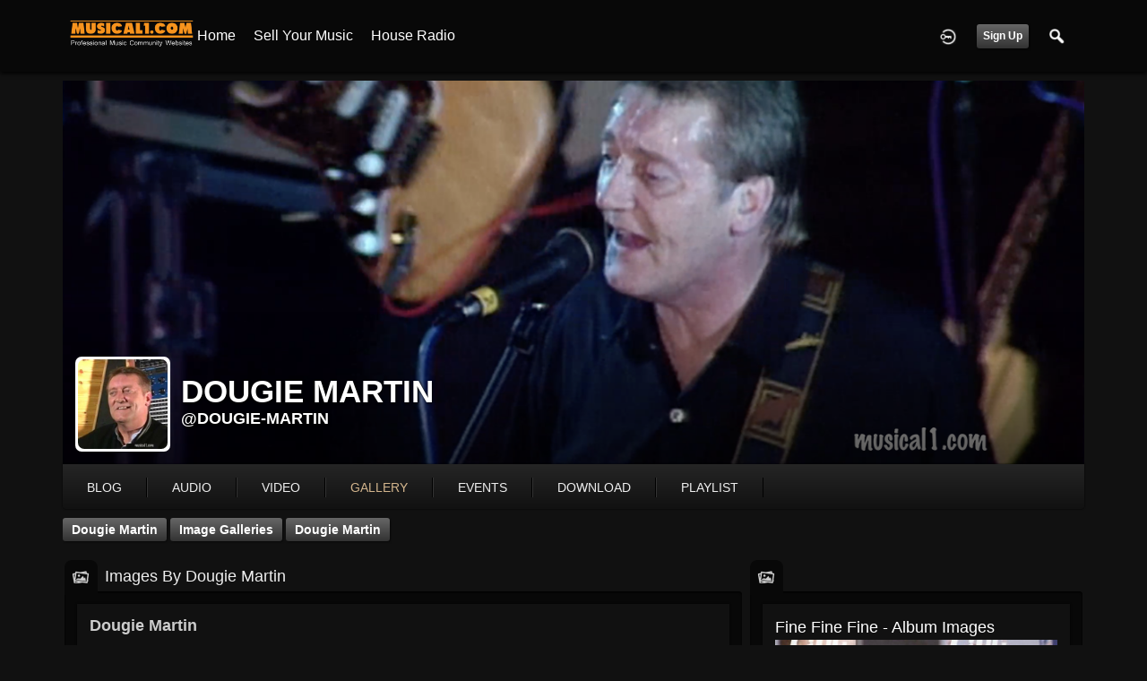

--- FILE ---
content_type: text/html; charset=utf-8
request_url: https://www.musical1.com/dougie-martin/gallery/87/doogie-at-the-bondthis-photo-of-doogie-was-taken-during-a-gig-in-the-bond-in-dundee-on-january-21st-2007
body_size: 6637
content:
   <!doctype html>
<html lang="en" dir="ltr">
<head>
<title>Doogie At The Bond 21 1 200 - Gallery - Dougie Martin | Musical1 - Music Community</title>
<link rel="shortcut icon" href="https://musical1.com/data/media/0/0/favicon.ico?v=1">
<link rel="apple-touch-icon" sizes="57x57" type="image/png" href="https://musical1.com/data/media/0/0/favicon_57.png?v=1">
<link rel="apple-touch-icon" sizes="72x72" type="image/png" href="https://musical1.com/data/media/0/0/favicon_72.png?v=1">
<link rel="apple-touch-icon" sizes="114x114" type="image/png" href="https://musical1.com/data/media/0/0/favicon_114.png?v=1">
<link rel="apple-touch-icon" sizes="120x120" type="image/png" href="https://musical1.com/data/media/0/0/favicon_120.png?v=1">
<link rel="apple-touch-icon" sizes="144x144" type="image/png" href="https://musical1.com/data/media/0/0/favicon_144.png?v=1">
<link rel="apple-touch-icon" sizes="152x152" type="image/png" href="https://musical1.com/data/media/0/0/favicon_152.png?v=1">
<link rel="apple-touch-icon-precomposed" sizes="57x57" type="image/png" href="https://musical1.com/data/media/0/0/favicon_57.png?v=1">
<link rel="apple-touch-icon-precomposed" sizes="72x72" type="image/png" href="https://musical1.com/data/media/0/0/favicon_72.png?v=1">
<link rel="apple-touch-icon-precomposed" sizes="114x114" type="image/png" href="https://musical1.com/data/media/0/0/favicon_114.png?v=1">
<link rel="apple-touch-icon-precomposed" sizes="120x120" type="image/png" href="https://musical1.com/data/media/0/0/favicon_120.png?v=1">
<link rel="apple-touch-icon-precomposed" sizes="144x144" type="image/png" href="https://musical1.com/data/media/0/0/favicon_144.png?v=1">
<link rel="apple-touch-icon-precomposed" sizes="152x152" type="image/png" href="https://musical1.com/data/media/0/0/favicon_152.png?v=1">
<link rel="icon" sizes="96x96" type="image/png" href="https://musical1.com/data/media/0/0/favicon_96.png?v=1">
<link rel="icon" sizes="195x195" type="image/png" href="https://musical1.com/data/media/0/0/favicon_195.png?v=1">
<link rel="icon" sizes="228x228" type="image/png" href="https://musical1.com/data/media/0/0/favicon_228.png?v=1">
<link rel="msapplication-TileImage" sizes="144x144" type="image/png" href="https://musical1.com/data/media/0/0/favicon_144.png?v=1">
<meta name="msapplication-TileColor" content="#FFFFFF">
<meta http-equiv="Content-Type" content="text/html; charset=utf-8">
<meta name="viewport" content="width=device-width, initial-scale=1.0">
<link rel="stylesheet" href="https://fonts.googleapis.com/css?family=Open+Sans:400italic,600italic,700italic,400,600,700" type="text/css">
<link rel="stylesheet" href="https://musical1.com/data/cache/jrMaestro/S97655a1ad8eeb0805a5c9908bb748307.css" media="screen" type="text/css">
<script type="text/javascript" src="https://musical1.com/data/cache/jrMaestro/Sd94af47f495831658f306a5ef02633f2.js"></script>

<meta property="og:url" content="https://www.musical1.com/dougie-martin/gallery/87/doogie-at-the-bondthis-photo-of-doogie-was-taken-during-a-gig-in-the-bond-in-dundee-on-january-21st-2007"/>
<meta property="og:type" content="article"/>
<meta property="og:title" content="doogie-at-the-bond_21-1-200"/>
<meta property="og:image" content="https://musical1.com/gallery/image/gallery_image/87/xxlarge/_v=1169581098"/>
<meta property="og:image:width" content="512"/>
<meta property="og:image:height" content="385"/>
<meta property="og:description" content="Doogie at The BondThis photo of Doogie was taken during a gig in The Bond in Dundee on January 21st 2007."/>
<meta property="og:site_name" content="Musical1 - Music Community"/>
<meta property="og:updated_time" content="1169581098"/>

<meta name="twitter:card" content="summary_large_image"/>
<meta name="twitter:title" content="doogie-at-the-bond_21-1-200"/>
<meta name="twitter:description" content="Doogie at The BondThis photo of Doogie was taken during a gig in The Bond in Dundee on January 21st 2007."/>
<meta name="twitter:image" content="https://musical1.com/gallery/image/gallery_image/87/xxlarge/_v=1169581098"/>
<meta name="twitter:image:src" content="https://musical1.com/gallery/image/gallery_image/87/xxlarge/_v=1169581098"/>
<meta name="twitter:image:alt" content="doogie-at-the-bond_21-1-200"/>
<script async src="https://www.googletagmanager.com/gtag/js?id=G-7Z99TBX1GE"></script>
<script>
  window.dataLayer = window.dataLayer || [];
  function gtag() { dataLayer.push(arguments); }
  gtag('js', new Date());
  gtag('config', 'G-7Z99TBX1GE');
</script>
<script type="text/javascript">
    TraceKit.report.subscribe(function jrScriptLogger_event(e) {
        var u = 'undefined';
        if (typeof e !== u && typeof e.stack !== u && typeof e.stack[0] !== u && typeof e.stack[0].url !== u) {
            if (typeof e.stack[0].func !== u && e.stack[0].func.indexOf('global') > -1) {
                return false;
            }
            if (e.stack[0].url.indexOf('extension:') > -1 || e.stack[0].url.indexOf('anonymous') > -1 || e.stack[0].url.indexOf('native') > -1) {
                return false;
            }
            else if (typeof e.message !== u && !localStorage.getItem(e.message)) {
                localStorage.setItem(e.message, 1);
                if (typeof Date !== u) {
                    var n = Date.now();
                    if (typeof n !== u && n !== null) {
                        e.uri = window.location.href;
                        $.post(core_system_url + '/' + jrScriptLogger_url + '/event', e);
                    }
                }
            }
        }
    });
    window.onerror = function(m, u, l, c, e) {
        if (typeof localStorage !== 'undefined') {
            TraceKit.report(e)
        }
        return true;
    };
</script>
<script type="text/javascript" src="//platform-api.sharethis.com/js/sharethis.js#property=e2f73511-cfef-4351-a220-2faf08fed6d1&amp;product=sop" async="async"></script>
</head>

<body>

<div id="header">
    <div class="menu_pad">
        <div id="header_content" style="display: table; width: 100%;">
            <div style="display: table-row">
                <div style="width: 12%; height: 50px; display: table-cell; vertical-align: middle;">
                    <ul>
                        <li class="mobile" id="menu_button"><a href="#"></a></li>
                        <li class="desk"><a href="https://musical1.com"><img src="https://musical1.com/data/media/0/0/jrMaestro_logo.png?r=6994?skin=jrMaestro" width="150" height="45" class="jlogo" alt="Musical1 - Music Community" title="Musical1 - Music Community"></a></li>
                    </ul>
                </div>
                <div style="display: table-cell; vertical-align: middle;">
                                             <div id="menu_content">
    <nav id="menu-wrap">
        <ul id="menu">
        
        
                        <li><a href="https://musical1.com/">Home</a></li>
                        <li><a href="https://musical1.com/page/5/friends-of-musical1">Sell your Music</a></li>
                        <li><a href="https://musical1.com/mick-mccluskey/playlist/38/musical1-house-radio">House Radio</a></li>




                        
                                        
                <li class="desk right">
                    <a onclick="jrSearch_modal_form()" title="Search"><img src="https://musical1.com/image/img/skin/jrMaestro/search.png?skin=jrMaestro&v=1688042892" width="24" height="24" alt="Search" title="Search"></a>
                </li>
            
                        
            
                            
                                    <li class="right">
                        <button id="user-create-account" class="form_button" onclick="window.location='https://musical1.com/user/signup'">
                            Sign Up
                        </button>
                    </li>
                                <li class="right"><a href="https://musical1.com/user/login" title="Login"><img src="https://musical1.com/image/img/skin/jrMaestro/login.png?skin=jrMaestro&v=1688042892" width="24" height="24" alt="login" title="login"></a></li>
            
                        
             <li >
    <a href="https://musical1.com/" onclick="" class="menu_0_link" data-topic=""></a>
    </li>


        </ul>
    </nav>
</div>

                                    </div>
            </div>
        </div>
    </div>
</div>


<div id="searchform" class="search_box " style="display:none;">
    
     
<div style="white-space:nowrap">
    <form action="https://musical1.com/search/results/all/1/4" method="get" style="margin-bottom:0">
        <input type="hidden" name="jr_html_form_token" value="13527bd05269d4adb9dd14c66610c1cb">
        <input id=" search_input" type="text" name="search_string" style="width:70%" class="form_text" placeholder="search site" onkeypress="if (event && event.keyCode === 13 && this.value.length > 0) { $(this).closest('form').submit(); }">&nbsp;<input type="submit" class="form_button" value="search">
    </form>
</div>

    <div style="float:right;clear:both;margin-top:3px;">
        <a class="simplemodal-close"><span class="sprite_icon sprite_icon_20 sprite_icon_white_20"><span class="sprite_icon_20 sprite_icon_white_20 sprite_icon_20_img sprite_icon_white_20_img sprite_icon_20_close sprite_icon_white_20_close">&nbsp;</span></span></a>
    </div>
    <div class="clear"></div>
</div>

<div id="wrapper">

    <div id="content">

<noscript>
    <div class="item error center" style="margin:12px">
        This site requires Javascript to function properly - please enable Javascript in your browser
    </div>
</noscript>

        <!-- end header.tpl -->



<section id="profile">

            
            
                                    
            <div id="profile_header">
            <div class="clearfix" style="position: relative;">
                                    <a href="https://musical1.com/profile/image/profile_header_image/35/1280" data-lightbox="profile_header" title="Click to see full image">
                        <img src="https://musical1.com/profile/image/profile_header_image/35/1280/crop=8:3/_v=7fe5e1768070608" class="img_scale" alt="Dougie Martin">
                    </a>
                                <div class="profile_hover"></div>
                                <div class="profile_info">
                    <div class="wrap">
                        <div class="profile_image">
                                                            <img src="https://musical1.com/profile/image/profile_image/35/xxlarge/crop=auto/_v=7fe5e1164122076" class="img_scale img_shadow" alt="Dougie Martin">
                                                    </div>
                        <div class="profile_name">
                            Dougie Martin<br>
                            <span><a href="https://musical1.com/dougie-martin">@dougie-martin</a> </span>
                        </div>
                    </div>
                </div>
            </div>
        </div>
    
            <section id="profile_menu" style="overflow: visible">
            <div class="menu_banner clearfix">
                <div class="table">
                    <div class="table-row">
                        <div class="table-cell">
                                                                                         <ul id="horizontal">

                            
                                    <li class="tjrBlog" onclick="jrCore_window_location('https://musical1.com/dougie-martin/blog')"><a href="https://musical1.com/dougie-martin/blog">blog</a></li>
                                                <li class="tjrCombinedAudio" onclick="jrCore_window_location('https://musical1.com/dougie-martin/audio')"><a href="https://musical1.com/dougie-martin/audio">audio</a></li>
                                                <li class="tjrCombinedVideo" onclick="jrCore_window_location('https://musical1.com/dougie-martin/video')"><a href="https://musical1.com/dougie-martin/video">video</a></li>
                                                <li class="active tjrGallery" onclick="jrCore_window_location('https://musical1.com/dougie-martin/gallery')"><a href="https://musical1.com/dougie-martin/gallery">gallery</a></li>
                                                <li class="tjrEvent" onclick="jrCore_window_location('https://musical1.com/dougie-martin/event')"><a href="https://musical1.com/dougie-martin/event">events</a></li>
                                                <li class="tjrFile" onclick="jrCore_window_location('https://musical1.com/dougie-martin/file')"><a href="https://musical1.com/dougie-martin/file">download</a></li>
                                                <li class="tjrPlaylist" onclick="jrCore_window_location('https://musical1.com/dougie-martin/playlist')"><a href="https://musical1.com/dougie-martin/playlist">playlist</a></li>
                    
    </ul>


                        </div>
                        <div class="table-cell" style="width: 20px; white-space: nowrap; padding: 0 10px;">
                            

                            
                            
                            
                                                        
                        </div>
                    </div>
                </div>
            </div>
        </section>
    

    <div class="row" style="margin-top: 10px;min-height: 600px;">

     <div class="col12 last">
            <div>
         



<div class="page_nav clearfix">
    <div class="breadcrumbs">
                             
    <a href="https://musical1.com/dougie-martin">Dougie Martin</a>


         

            
        <a href="https://musical1.com/dougie-martin/gallery">Image Galleries</a>

            <a href="https://musical1.com/dougie-martin/gallery/dougie-martin/all">Dougie Martin</a>
    
    
    </div>
    <div class="action_buttons">
        
        
        
        
        
        
    </div>
</div>

<div class="col8">
    <div class="box">
         

    <ul id="actions_tab">
            <li class="solo"><a href="#"
                                        title="Image Galleries">
                <link rel="stylesheet" property="stylesheet" href="https://musical1.com/core/icon_css/20/cccccc/?_v=1768242400"><span class="sprite_icon sprite_icon_20 sprite_icon_cccccc_20"><span class="sprite_icon_20 sprite_icon_cccccc_20 sprite_icon_20_img sprite_icon_cccccc_20_img sprite_icon_20_gallery sprite_icon_cccccc_20_gallery">&nbsp;</span></span>
            </a>
        </li>
    
</ul>
        <span>Images by Dougie Martin</span>
        <div class="box_body">
            <div class="wrap detail_section">
                <div class="media">
                    <div class="wrap">
                        
                        <h2 style="margin: 0; padding: 0;">Dougie Martin</h2>

                                                <div style="padding:12px 0 0;">
                            <div id="gallery_slider">
                                                                                                
                                                                                                    
                                                                        
                                    <div class="gallery_slider_prev">
                                                                                <link rel="stylesheet" property="stylesheet" href="https://musical1.com/core/icon_css/20/white/?_v=1768242397"><span class="sprite_icon sprite_icon_20 sprite_icon_white_20"><span class="sprite_icon_20 sprite_icon_white_20 sprite_icon_20_img sprite_icon_white_20_img sprite_icon_20_cancel sprite_icon_white_20_cancel">&nbsp;</span></span>
                                                                            </div>
                                                                        <div class="gallery_slider_img">
                                        <a href="https://musical1.com/dougie-martin/gallery/66/work-to-dodoogie-sings-work-to-do-with-lifelong-friend-alan-gorrie-bass-guitar-of-the-average-white-band#gallery_img"><img loading="lazy" src="https://musical1.com/gallery/image/gallery_image/66/small/crop=portrait/_v=7fe5e1174047589" class="img_shadow" alt="dougie_and_alan-gorrie_WORK-TO-DO" width="46" height="46" style="width:46px;height:46px;"></a>
                                    </div>
                                                                        <div class="gallery_slider_img">
                                        <a href="https://musical1.com/dougie-martin/gallery/198/dougie-and-elvis#gallery_img"><img loading="lazy" src="https://musical1.com/gallery/image/gallery_image/198/small/crop=portrait/_v=7fe5e1193945942" class="img_shadow" alt="elvisanddougie" width="46" height="46" style="width:46px;height:46px;"></a>
                                    </div>
                                                                        <div class="gallery_slider_img">
                                        <a href="https://musical1.com/dougie-martin/gallery/87/doogie-at-the-bondthis-photo-of-doogie-was-taken-during-a-gig-in-the-bond-in-dundee-on-january-21st-2007#gallery_img"><img loading="lazy" src="https://musical1.com/gallery/image/gallery_image/87/small/crop=portrait/_v=7fe5e1169581098" class="img_shadow" alt="doogie-at-the-bond_21-1-200" width="46" height="46" style="width:46px;height:46px;"></a>
                                    </div>
                                                                        <div class="gallery_slider_img">
                                        <a href="https://musical1.com/dougie-martin/gallery/199/dougie-and-the-sellars-brothersheres-a-photo-of-dougie-and-the-sellar-brothers-having-a-wee-break-and-in-dougies-case-a-smo#gallery_img"><img loading="lazy" src="https://musical1.com/gallery/image/gallery_image/199/small/crop=portrait/_v=7fe5e1193946504" class="img_shadow" alt="tony-dougie-jason" width="46" height="46" style="width:46px;height:46px;"></a>
                                    </div>
                                                                        <div class="gallery_slider_img">
                                        <a href="https://musical1.com/dougie-martin/gallery/111/work-to-do-2another-photo-of-doogie-and-alan-singing-work-to-do#gallery_img"><img loading="lazy" src="https://musical1.com/gallery/image/gallery_image/111/small/crop=portrait/_v=7fe5e1174047676" class="img_shadow" alt="dougie_and_alan-gorrie_WORK-TO-DO_2" width="46" height="46" style="width:46px;height:46px;"></a>
                                    </div>
                                                                        <div class="gallery_slider_img">
                                        <a href="https://musical1.com/dougie-martin/gallery/215/doogie-the-babysitterdougie-on-the-10-5-07-dougie-and-chris-rattray-were-left-to-baby-sit-and-dougie-appeared-not-to-be-very-h#gallery_img"><img loading="lazy" src="https://musical1.com/gallery/image/gallery_image/215/small/crop=portrait/_v=7fe5e1205095621" class="img_shadow" alt="dougiehelmets" width="46" height="46" style="width:46px;height:46px;"></a>
                                    </div>
                                                                        <div class="gallery_slider_img">
                                        <a href="https://musical1.com/dougie-martin/gallery/122/alan-gorriealan-gorrie-of-the-average-white-band-talks-to-mick-mccluskey-about-how-dougie-has-influenced-his-vocal-style#gallery_img"><img loading="lazy" src="https://musical1.com/gallery/image/gallery_image/122/small/crop=portrait/_v=7fe5e1164145047" class="img_shadow" alt="alan-gorrie" width="46" height="46" style="width:46px;height:46px;"></a>
                                    </div>
                                                                        <div class="gallery_slider_img">
                                        <a href="https://musical1.com/dougie-martin/gallery/123/hi-four-1the-hi-four-was-a-very-popular-group-in-the-60s-and-consisted-of-johnny-hudson-dougie-martin-chic-taylor-and-john-c#gallery_img"><img loading="lazy" src="https://musical1.com/gallery/image/gallery_image/123/small/crop=portrait/_v=7fe5e1164409820" class="img_shadow" alt="high-four" width="46" height="46" style="width:46px;height:46px;"></a>
                                    </div>
                                                                        <div class="gallery_slider_img">
                                        <a href="https://musical1.com/dougie-martin/gallery/124/alex-harvey-and-mafiaalex-harvey-joins-in-with-a-mafia-gig#gallery_img"><img loading="lazy" src="https://musical1.com/gallery/image/gallery_image/124/small/crop=portrait/_v=7fe5e1164144573" class="img_shadow" alt="Alec_and_Mafia_mid" width="46" height="46" style="width:46px;height:46px;"></a>
                                    </div>
                                                                        <div class="gallery_slider_img">
                                        <a href="https://musical1.com/dougie-martin/gallery/125/alan-mcglonealan-mcglone-has-been-playing-alto-sax-with-doogie-on-and-off-since-about-1980#gallery_img"><img loading="lazy" src="https://musical1.com/gallery/image/gallery_image/125/small/crop=portrait/_v=7fe5e1164144738" class="img_shadow" alt="alan-mcglone_1" width="46" height="46" style="width:46px;height:46px;"></a>
                                    </div>
                                                                        <div class="gallery_slider_img">
                                        <a href="https://musical1.com/dougie-martin/gallery/126/doogie-nipping-into-jack-danielsdoogie-nipping-into-jack-daniels-prior-to-a-sunday-evening-gig-plenty-time-for-a-pint-before-t#gallery_img"><img loading="lazy" src="https://musical1.com/gallery/image/gallery_image/126/small/crop=portrait/_v=7fe5e1164144925" class="img_shadow" alt="doogie_nipping_into_jack-daniels" width="46" height="46" style="width:46px;height:46px;"></a>
                                    </div>
                                                                        <div class="gallery_slider_img">
                                        <a href="https://musical1.com/dougie-martin/gallery/127/gary-clarkgary-is-a-big-fan-of-doogies-too#gallery_img"><img loading="lazy" src="https://musical1.com/gallery/image/gallery_image/127/small/crop=portrait/_v=7fe5e1164145152" class="img_shadow" alt="gary-clark1" width="46" height="46" style="width:46px;height:46px;"></a>
                                    </div>
                                                                                                            <div class="gallery_slider_next">
                                        <a onclick="jrGallery_slider('35','dougie-martin','2', '12');"><span class="sprite_icon sprite_icon_20 sprite_icon_white_20"><span class="sprite_icon_20 sprite_icon_white_20 sprite_icon_20_img sprite_icon_white_20_img sprite_icon_20_next sprite_icon_white_20_next">&nbsp;</span></span></a>
                                    </div>
                                                                                                        
                                
                                                                <div style="clear:both"></div>
                            </div>
                        </div>

                        
                                                <div class="block_image" style="position: relative; margin-top: 12px">
                            <img src="https://musical1.com/gallery/image/gallery_image/87/1280/_v=7fe5e1169581098" id="gallery_img_src" class="img_scale img_shadow" alt="gallery image">
                            <div class="lb-nav" style="display: block;">
                                                                    <a href="https://musical1.com/dougie-martin/gallery/198/elvisanddougie#gallery_img" class="lb-prev" style="display:block"></a>
                                                                                                    <a href="https://musical1.com/dougie-martin/gallery/199/tony-dougie-jason#gallery_img" class="lb-next" style="display:block"></a>
                                                            </div>
                        </div>

                                                    <div class="item">
                                Doogie at The Bond<br>This photo of Doogie was taken during a gig in The Bond in Dundee on January 21st 2007.
                            </div>
                                            </div>
                </div>

                                <div class="action_feedback">
                     

    
    
<div class="item clearfix">

    
                                                    
        
        
        
                     
    <div id="lobfqnlwk" class="like_button_box">

        
                        
                            <a onclick="jrLike_action('gallery', '87', 'like', 'obfqnlwk');"><img src="https://musical1.com/image/img/skin/jrMaestro/jrLike_like.png?skin=jrMaestro&v=1688042892" width="24" height="24" class="like_button_img" alt="Like" title="Like"></a>
            

        
                    <span id="lcobfqnlwk" class="like_count">0</span>
        
    </div>


<div id="likers-obfqnlwk" class="search_box likers_box">
    <div id="liker_list_obfqnlwk" class="liker_list"></div>
    <div class="clear"></div>
    <div style="position:absolute;right:6px;bottom:6px">
        <a class="simplemodal-close"><link rel="stylesheet" property="stylesheet" href="https://musical1.com/core/icon_css/16/white/?_v=1768242408"><span class="sprite_icon sprite_icon_16 sprite_icon_white_16"><span class="sprite_icon_16 sprite_icon_white_16 sprite_icon_16_img sprite_icon_white_16_img sprite_icon_16_close sprite_icon_white_16_close">&nbsp;</span></span></a>
    </div>
</div>

<div id="like-state-obfqnlwk" style="display:none"></div>

        
            
            <div class="like_button_box">
                            <a href="https://musical1.com/user/login?r=1">
                                        
                <img src="https://musical1.com/image/img/skin/jrMaestro/comment.png?skin=jrMaestro&v=1688042892" width="24" height="24" class="like_button_img" alt="Comment" title="Post Your Comment"></a>
                <span><a>0</a></span>
                    </div>
    
                                            <div class="like_button_box">
                        <a href="https://musical1.com/user/login">
                        
            <img src="https://musical1.com/image/img/skin/jrMaestro/share.png?skin=jrMaestro&v=1688042892" width="24" height="24" class="like_button_img" alt="Share This with your Followers" title="Share This with your Followers"></a>
            <span><a></a> </span>
        </div>
    
            <div class="like_button_box">
                        <a href="https://musical1.com/user/login">
                            
                <img src="https://musical1.com/image/img/skin/jrMaestro/tag.png?skin=jrMaestro&v=1688042892" width="24" height="24" class="like_button_img" alt="Tags" title="Tag">
            </a>
            <span><a>0</a></span>
        </div>
    
            <div class="like_button_box">
                            <a href="https://musical1.com/user/login">
                                        
                    <img src="https://musical1.com/image/img/skin/jrMaestro/star.png?skin=jrMaestro&v=1688042892" width="24" height="24" class="like_button_img" alt="Rate" title="Rate"></a>
                <span><a>
                    6
                </a></span>
        </div>
    
</div>
                                            <div class="rating" id="jrGallery_87_rating"> <div style="display:inline-block;vertical-align:middle;">
    <ul class="star-rating">
        <li id="r1a34b816" class="current-rating" style="width:53.4%;"></li>
        <li><a title="1" class="star1-rating" onclick="jrRating_rate_item('#r1a34b816','1','gallery','87','1');"></a></li>
        <li><a title="2" class="star2-rating" onclick="jrRating_rate_item('#r1a34b816','2','gallery','87','1');"></a></li>
        <li><a title="3" class="star3-rating" onclick="jrRating_rate_item('#r1a34b816','3','gallery','87','1');"></a></li>
        <li><a title="4" class="star4-rating" onclick="jrRating_rate_item('#r1a34b816','4','gallery','87','1');"></a></li>
        <li><a title="5" class="star5-rating" onclick="jrRating_rate_item('#r1a34b816','5','gallery','87','1');"></a></li>
    </ul>
</div>

</div>
                                         <div class="item">
    <div class="sharethis-inline-share-buttons"></div>
</div>
 <div class="item">
    <div class="sharethis-inline-reaction-buttons"></div>
</div>  



    <div class="action_comments" id="jrGallery_87_comments">

        <a id="jrGallery_35_87_cm_section"></a>
        <a id="comment_section"></a>

        <div id="jrGallery_35_87_comments" class="comment_page_section">

                                                                
                             

            
        </div>

            </div>












 <a id="tag_section" name="tag_section"></a>
<div class="item_tags" id="jrGallery_87_tag">

<div id="existing_tags"><!-- existing tags for this item load here --></div>
</div>

<script type="text/javascript">
    //start initially
    $(document).ready(function () {
        jrLoadTags('jrGallery', '87', '35');
    });
</script>


                </div>
            </div>
        </div>
    </div>
</div>
<div class="col4 last">
    <div class="box">
         

    <ul id="actions_tab">
            <li class="solo"><a href="#"
                                        title="Image Galleries">
                <span class="sprite_icon sprite_icon_20 sprite_icon_cccccc_20"><span class="sprite_icon_20 sprite_icon_cccccc_20 sprite_icon_20_img sprite_icon_cccccc_20_img sprite_icon_20_gallery sprite_icon_cccccc_20_gallery">&nbsp;</span></span>
            </a>
        </li>
    
</ul>
        <div class="box_body">
            <div class="wrap">
                <div id="list" class="sidebar">
                                 
        <div class="list_item">
           <div class="wrap">
               <div class="title">
                   <a href="https://musical1.com/roll-wyn-james/gallery/498/fine-fine-fine-album-images">
                       Fine Fine Fine - Album Images
                   </a>
               </div>
               <a href="https://musical1.com/roll-wyn-james/gallery/498/fine-fine-fine-album-images">
                   <img src="https://musical1.com/gallery/image/gallery_image/498/xlarge/crop=2:1/_v=7fe5e1439230339" class="img_scale" alt="Fine Fine Fine - Album Images"></a>

               <div class="data clearfix">
                   <span> Comments</span>
                   <span> Likes</span>
               </div>
           </div>
        </div>
            
        <div class="list_item">
           <div class="wrap">
               <div class="title">
                   <a href="https://musical1.com/the-birddogs/gallery/73/joy-bird-art">
                       JOY BIRD - ART
                   </a>
               </div>
               <a href="https://musical1.com/the-birddogs/gallery/73/joy-bird-art">
                   <img src="https://musical1.com/gallery/image/gallery_image/73/xlarge/crop=2:1/_v=7fe5e1167298462" class="img_scale" alt="JOY BIRD - ART"></a>

               <div class="data clearfix">
                   <span> Comments</span>
                   <span> Likes</span>
               </div>
           </div>
        </div>
            
        <div class="list_item">
           <div class="wrap">
               <div class="title">
                   <a href="https://musical1.com/ivan-drever-band/gallery/322/ivan-drever-band">
                       IVAN DREVER BAND
                   </a>
               </div>
               <a href="https://musical1.com/ivan-drever-band/gallery/322/ivan-drever-band">
                   <img src="https://musical1.com/gallery/image/gallery_image/322/xlarge/crop=2:1/_v=7fe5e1251823071" class="img_scale" alt="IVAN DREVER BAND"></a>

               <div class="data clearfix">
                   <span> Comments</span>
                   <span> Likes</span>
               </div>
           </div>
        </div>
            
        <div class="list_item">
           <div class="wrap">
               <div class="title">
                   <a href="https://musical1.com/doricloon/gallery/156/doricloon">
                       Doricloon
                   </a>
               </div>
               <a href="https://musical1.com/doricloon/gallery/156/doricloon">
                   <img src="https://musical1.com/gallery/image/gallery_image/156/xlarge/crop=2:1/_v=7fe5e1180809361" class="img_scale" alt="Doricloon"></a>

               <div class="data clearfix">
                   <span> Comments</span>
                   <span> Likes</span>
               </div>
           </div>
        </div>
            
        <div class="list_item">
           <div class="wrap">
               <div class="title">
                   <a href="https://musical1.com/eleventhdimension/gallery/204/digital-art">
                       Digital Art
                   </a>
               </div>
               <a href="https://musical1.com/eleventhdimension/gallery/204/digital-art">
                   <img src="https://musical1.com/gallery/image/gallery_image/204/xlarge/crop=2:1/_v=7fe5e1195572544" class="img_scale" alt="Digital Art"></a>

               <div class="data clearfix">
                   <span> Comments</span>
                   <span> Likes</span>
               </div>
           </div>
        </div>
            
        <div class="list_item">
           <div class="wrap">
               <div class="title">
                   <a href="https://musical1.com/michael-marra/gallery/24/live-performance">
                       Live Performance
                   </a>
               </div>
               <a href="https://musical1.com/michael-marra/gallery/24/live-performance">
                   <img src="https://musical1.com/gallery/image/gallery_image/24/xlarge/crop=2:1/_v=7fe5e1243648629" class="img_scale" alt="Live Performance"></a>

               <div class="data clearfix">
                   <span> Comments</span>
                   <span>1 Likes</span>
               </div>
           </div>
        </div>
            
        <div class="list_item">
           <div class="wrap">
               <div class="title">
                   <a href="https://musical1.com/we-are-jawbone/gallery/295/band">
                       Band
                   </a>
               </div>
               <a href="https://musical1.com/we-are-jawbone/gallery/295/band">
                   <img src="https://musical1.com/gallery/image/gallery_image/295/xlarge/crop=2:1/_v=7fe5e1246728543" class="img_scale" alt="Band"></a>

               <div class="data clearfix">
                   <span> Comments</span>
                   <span> Likes</span>
               </div>
           </div>
        </div>
            
        <div class="list_item">
           <div class="wrap">
               <div class="title">
                   <a href="https://musical1.com/blair-douglas/gallery/225/at-home">
                       At Home
                   </a>
               </div>
               <a href="https://musical1.com/blair-douglas/gallery/225/at-home">
                   <img src="https://musical1.com/gallery/image/gallery_image/225/xlarge/crop=2:1/_v=7fe5e1223127760" class="img_scale" alt="At Home"></a>

               <div class="data clearfix">
                   <span> Comments</span>
                   <span>1 Likes</span>
               </div>
           </div>
        </div>
    
                </div>
            </div>
        </div>
    </div>
</div>




    </div>
</div>


 <div id="pm-drop-opt" style="display:none">
    <li class="hideshow"><a>More <span>&#x25BC;</span></a><ul id="submenu"></ul></li>
</div>

</div>
</section>
 </div>

<div class="footer">
    <div class="overlay"></div>
    <div class="row">
        <div class="col12">
            <div class="social">
                <h2>Visit Us on Social Media</h2>
                <ul class="social clearfix">
                                                                        <li><a href="https://www.facebook.com/Musical1com-214633188547772" class="social-facebook" target="_blank"></a></li>
                                                                                                                                                                                <li><a href="https://www.youtube.com/@intro2music" class="social-youtube" target="_blank"></a></li>
                                                            </ul>
                <div><span>&copy; Musical1 - Music Community 2026 - <a href="https://www.intro2music.com" target="_blank">Sponsored by Intro2Music</a></span></div><br>
            </div>
        </div>
    </div>
</div>

</div>
</div>
<script type="text/javascript">
    (function($) {
        $(document).ready(function() {
            var ms = new $.slidebars();
            $('li#menu_button > a').on('click', function() {
                ms.slidebars.toggle('left');
            });
        });
    }) (jQuery);
</script>




<script src="https://musical1.com/skins/jrMaestro/js/css3-animate-it.js"></script>

</body>
</html>

